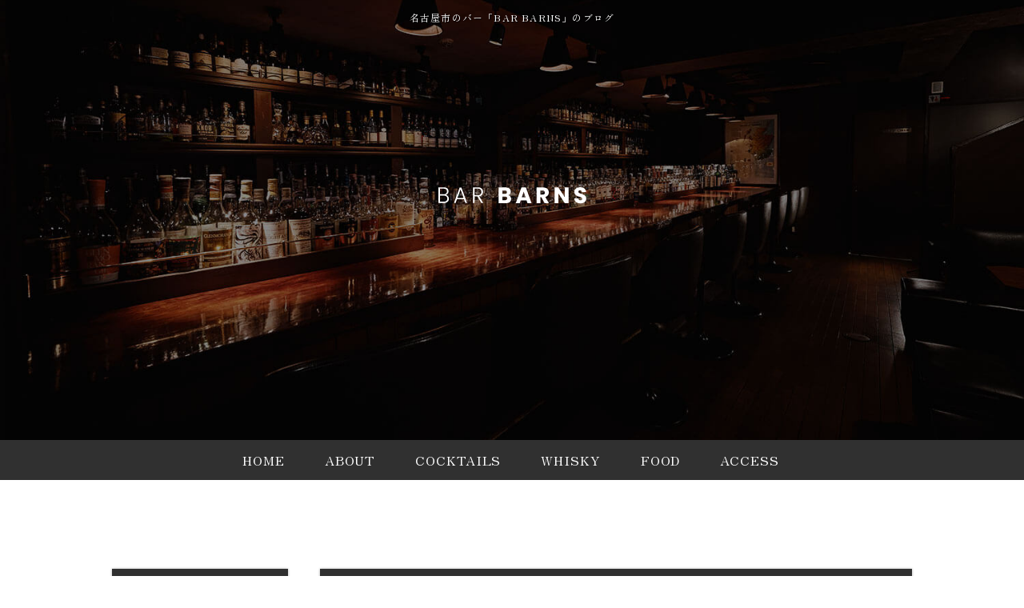

--- FILE ---
content_type: text/html
request_url: https://www.bar-barns.jp/fcblog/event/
body_size: 2555
content:
<!DOCTYPE html>
<!--[if lt IE 7]><html class="ie ie6 ie-lt10 ie-lt9 ie-lt8 ie-lt7 no-js" lang="ja"><![endif]-->
<!--[if IE 7]><html class="ie ie7 ie-lt10 ie-lt9 ie-lt8 no-js" lang="ja"><![endif]-->
<!--[if IE 8]><html class="ie ie8 ie-lt10 ie-lt9 no-js" lang="ja"><![endif]-->
<!--[if IE 9]><html class="ie ie9 ie-lt10 no-js" lang="ja"><![endif]-->
<!--[if gt IE 9]><!-->
<html class="no-js" lang="ja">
<!--<![endif]-->
<head>
<meta charset="UTF-8">
<meta http-equiv="X-UA-Compatible" content="IE=Edge, Chrome=1">
<meta name="author" content="FOODCONNECTION">
<title>名古屋市のバー「BAR BARNS」のブログ </title>
		<meta name="description" content="テイスティング会などのイベントはこちら" />
<meta name="keywords" content="" />
<meta name="robots" content="index,follow" />
<meta name="copyright" content="FoodConnection.jp" />
<meta name="viewport" content="width=device-width,initial-scale=1.0,maximum-scale=1.0,user-scalable=0" />
<meta name="apple-mobile-web-app-status-bar-style" content="black-translucent" />
<meta name="format-detection" content="telephone=no" />
<meta name="format-detection" content="date=no" />
<meta name="format-detection" content="address=no" />
<meta name="format-detection" content="email=no" />
<meta property="og:type" content="website" />
<meta property="og:locale" content="ja_JP" />
<meta property="og:url" content="//www.bar-barns.jp/fcblog/event/" />
<meta property="og:image" content=""/>
<meta property="og:title" content="名古屋市のバー「BAR BARNS」のブログ " />
<meta property="og:site_name" content="名古屋市のバー「BAR BARNS」のブログ" />
<meta property="og:description" content="テイスティング会などのイベントはこちら" />
<link rel="apple-touch-icon" href="//www.bar-barns.jp/shared/img/shared/apple-touch-icon.png" />
<link rel="shortcut icon" href="//www.bar-barns.jp/shared/img/shared/favicon.ico" />
<link rel="canonical" href="//www.bar-barns.jp/fcblog/event/" />
<link rel="stylesheet" type="text/css" id="fcblog-css-common" href="//www.bar-barns.jp/shared_blog/css/common.css" />
<link rel="stylesheet" type="text/css" id="fcblog-css-style" href="//e-connection.info/shared/css/style.css" />
<link rel="stylesheet" type="text/css" id="fcblog-css-shared" href="//www.bar-barns.jp/shared_blog/css/shared.css" />
<link rel="preconnect" href="https://fonts.googleapis.com">
<link rel="preconnect" href="https://fonts.gstatic.com" crossorigin>
<link href="https://fonts.googleapis.com/css2?family=Zen+Old+Mincho&display=swap" rel="stylesheet">

<!-- Google tag (gtag.js) -->
<script async src="https://www.googletagmanager.com/gtag/js?id=G-3SE1H73F1Y"></script>
<script>
  window.dataLayer = window.dataLayer || [];
  function gtag(){dataLayer.push(arguments);}
  gtag('js', new Date());

  gtag('config', 'G-3SE1H73F1Y');
</script>

</head><body data-version="">
<header id="header">
  <h1>名古屋市のバー「BAR BARNS」のブログ </h1>
  <p class="logo"><img src="//www.bar-barns.jp/shared_blog/img/logo.png" alt="名古屋市のバー「BAR BARNS」のブログ" /></p>
</header>
<aside id="navbar">
  <div class="toggle"><span></span></div>
  <nav>
    <ul class="clearfix">
      <li><a href="//www.bar-barns.jp/"><span>HOME</span></a></li>
      <li><a href="//www.bar-barns.jp/about.html"><span>ABOUT</span></a></li>
      <li><a href="//www.bar-barns.jp/cocktails.html"><span>COCKTAILS</span></a></li>
      <li><a href="//www.bar-barns.jp/whisky.html"><span>WHISKY</span></a></li>
      <li><a href="//www.bar-barns.jp/whisky.html#food"><span>FOOD</span></a></li>
      <li><a href="//www.bar-barns.jp/#footer"><span>ACCESS</span></a></li> 
  
    </ul>
  </nav>
</aside><main id="container" class="tpl-category wrap clearfix">
			<aside id="sidebar">
				<section id="category">
					<h2>カテゴリ</h2>
					<nav>
						<ul>
														<li>
								<a href="/fcblog/opening-hours/">営業時間</a>
							</li>
														<li>
								<a href="/fcblog/event/">イベント</a>
							</li>
														<li>
								<a href="/fcblog/calendar/">営業日/定休日/イベント日</a>
							</li>
														<li>
								<a href="/fcblog/recruit/">求人情報</a>
							</li>
													</ul>
					</nav>
				</section>
				<section id="articles">
					<h2>最新記事</h2>
					<nav>
						<ul>
														<li>
								<a href="/fcblog/173026.html">2026.2.22 THE WHISKYFIND テイスティング会</a>
							</li>
														<li>
								<a href="/fcblog/171996.html">2026年1月</a>
							</li>
														<li>
								<a href="/fcblog/132494.html">2025年4月～ 営業時間変更 のお知らせ</a>
							</li>
														<li>
								<a href="/fcblog/132492.html">株式会社BARNS　BAR BARNS　で働く正社員を募集</a>
							</li>
														<li>
								<a href="/fcblog/133612.html">株式会社BARNS　BAR BARNS　で働く【幹部候補】としての正社員を募集</a>
							</li>
													</ul>
					</nav>
				</section>
				<section id="calendar">
					<h2>カレンダー</h2>
					<div class="calendar">
						<table class="calendar"><thead><th><a href="/fcblog/202512"> < </a></th><th colspan="5">2026年1月</th><th><a href="/fcblog/202602"> > </a> </th></thead><tbody><tr><th class="header">日</th><th class="header">月</th><th class="header">火</th><th class="header">水</th><th class="header">木</th><th class="header">金</th><th class="header">土</th></tr><tr><td colspan="4">&nbsp;</td><td class="having_posts" rel="2026-01-01">1</td><td class="nohaving_posts" rel="2026-01-02">2</td><td class="nohaving_posts" rel="2026-01-03">3</td></tr><tr><td class="nohaving_posts" rel="2026-01-04">4</td><td class="nohaving_posts" rel="2026-01-05">5</td><td class="nohaving_posts" rel="2026-01-06">6</td><td class="nohaving_posts" rel="2026-01-07">7</td><td class="nohaving_posts" rel="2026-01-08">8</td><td class="nohaving_posts" rel="2026-01-09">9</td><td class="nohaving_posts" rel="2026-01-10">10</td></tr><tr><td class="nohaving_posts" rel="2026-01-11">11</td><td class="nohaving_posts" rel="2026-01-12">12</td><td class="nohaving_posts" rel="2026-01-13">13</td><td class="nohaving_posts" rel="2026-01-14">14</td><td class="nohaving_posts" rel="2026-01-15">15</td><td class="nohaving_posts" rel="2026-01-16">16</td><td class="nohaving_posts" rel="2026-01-17">17</td></tr><tr><td class="nohaving_posts" rel="2026-01-18">18</td><td class="nohaving_posts" rel="2026-01-19">19</td><td class="having_posts" rel="2026-01-20">20</td><td class="nohaving_posts" rel="2026-01-21">21</td><td class="nohaving_posts" rel="2026-01-22">22</td><td class="nohaving_posts" rel="2026-01-23">23</td><td class="nohaving_posts" rel="2026-01-24">24</td></tr><tr><td class="nohaving_posts" rel="2026-01-25">25</td><td class="nohaving_posts" rel="2026-01-26">26</td><td class="nohaving_posts" rel="2026-01-27">27</td><td class="nohaving_posts" rel="2026-01-28">28</td><td class="nohaving_posts" rel="2026-01-29">29</td><td class="nohaving_posts" rel="2026-01-30">30</td><td class="nohaving_posts" rel="2026-01-31">31</td></tr></tbody></table>
					</div>
				</section>
			</aside>
			<section id="main">
								<article>
					<h2>2026.2.22 THE WHISKYFIND テイスティング会</h2>
					<figure class="clearfix">
						<figcaption>
														<img src="https://www.bar-barns.jp/fcblog/uploads/84e29cacae51523d9e8a3686d982e289.jpg" class="thumbnail-post" alt="img_8010.jpg">
						</figcaption>
						<section>
							<time>2026-01-20 05:22:22</time>
							<p class="desc">THE WHISKYFIND Tasting Event 2026.2.22&nbsp;&nbsp;THE WHISKYFIND取扱輸入元・株式会社キムラ様主催...</p>
							<p class="more">
																<a href="https://www.bar-barns.jp/fcblog/173026.html">続きを見る</a>
							</p>
						</section>
					</figure>
				</article>
				
				<nav class="pagination">
					
				</nav>
			</section>
		</main><footer id="footer">
			<address>名古屋市のバー「BAR BARNS」のブログ</address>
		</footer>

		<script type="text/javascript" id="fcblog-js-jquery" src="//www.bar-barns.jp/shared_blog/js/jquery.min.js"></script>
		<script type="text/javascript" id="fcblog-js-common" src="//www.bar-barns.jp/shared_blog/js/common.js"></script>
		<script type="text/javascript" id="fcblog-js-updated" src="https://assets.foodconnection.vn/FCBlog/updated.js"></script>
	<script defer src="https://static.cloudflareinsights.com/beacon.min.js/vcd15cbe7772f49c399c6a5babf22c1241717689176015" integrity="sha512-ZpsOmlRQV6y907TI0dKBHq9Md29nnaEIPlkf84rnaERnq6zvWvPUqr2ft8M1aS28oN72PdrCzSjY4U6VaAw1EQ==" data-cf-beacon='{"version":"2024.11.0","token":"9d7c0706565247639f2f7e6f69948f27","r":1,"server_timing":{"name":{"cfCacheStatus":true,"cfEdge":true,"cfExtPri":true,"cfL4":true,"cfOrigin":true,"cfSpeedBrain":true},"location_startswith":null}}' crossorigin="anonymous"></script>
</body>
</html>

--- FILE ---
content_type: text/css
request_url: https://www.bar-barns.jp/shared_blog/css/shared.css
body_size: 1983
content:
/*=============================================
 * body
 *=============================================*/
body {
  background: #fff;

  color: #222;
font-family: 'Zen Old Mincho', serif;
  font-size: 14px;
  line-height: 28px;
  letter-spacing: 0;
}
.fnt-mincho {
  font-family: 'Noto Serif JP', serif;
  /*	    font-family: 'Noto Sans JP', sans-serif;*/
  font-weight: 700;
}
.fnt-gothic {
  font-family: "游ゴシック", YuGothic, "ヒラギノ角ゴ Pro", "Hiragino Kaku Gothic Pro", "メイリオ", "Meiryo", Osaka, 'ＭＳ Ｐゴシック', 'MS PGothic', sans-serif;
  font-weight: bold;
}
.fnt-hebbo {
  font-family: 'Heebo', sans-serif;
}
.fnt-cormorant {
	    font-family: 'Cormorant Garamond', serif;
    font-weight: 600;
}
.fnt-noto {
   font-family: 'Noto Serif JP', serif;
        font-family: "游明朝", YuMincho, "ヒラギノ明朝 ProN W3", "Hiragino Mincho ProN", "HG明朝E", "メイリオ", Meiryo, "ＭＳ Ｐ明朝", "ＭＳ 明朝", serif;
}
/*=============================================
 * #header
 *=============================================*/
#header {
  background: url("../img/key.jpg") no-repeat  center   ;
-webkit-background-size: cover;
background-size: cover;
  height: 550px;
  max-height: inherit;
  min-height: auto; /*
	box-shadow: 0 1px 1px rgba(0, 0, 0, .3);
	-moz-box-shadow: 0 1px 1px rgba(0, 0, 0, .3);
	-webkit-box-shadow: 0 1px 1px rgba(0, 0, 0, .3);
*/
}
#header h1 {
  color: #fff;
  font-size: .85em;
  line-height: 1.6em;
  letter-spacing: .1em;
  text-align: center;
  text-shadow: 1px 1px 1px #010101;
}
body.col-x2 #header .col1 {
  background-color: rgba(0, 0, 0, .25); /* background-image: url(); */
}
body.col-x2 #header .col2 {
  background-color: rgba(0, 0, 0, .3); /* background-image: url(); */
}
#header .logo {
        padding: 0;
    position: absolute;
    /*width: 110px;*/
    -webkit-box-sizing: border-box;
    -moz-box-sizing: border-box;
    box-sizing: border-box;
    top: 44%;
    left: 50%;
    transform: translate(-50%, -50%);
    margin: 0;
  /*background-color:rgba(34,34,34,0.87);*/
    
}
#header .logo img {
  max-width: 100%;
  height: auto;
}
/*=============================================
 * #navbar
 *=============================================*/
#navbar {
  background: #000;
  padding: 5px 0;
  z-index: 9 !important;
}
#navbar nav {
  position: relative;
}
body.col-x2 #navbar menu:before {
  background: #27170C;
}
body.col-x2 #navbar menuitem {
  color: #FFF;
}
#navbar nav {
  color: #fff;
}
body.col-x2 #navbar ul {
  box-shadow: 0 1px 3px rgba(0, 0, 0, .3);
  -moz-box-shadow: 0 1px 3px rgba(0, 0, 0, .3);
  -webkit-box-shadow: 0 1px 3px rgba(0, 0, 0, .3);
}
#navbar li {
  display: block;
  text-align: left;
  padding: 14px 0;
  position: relative;
}
#navbar a {
  display: inline-block;
  color: #fff;
  padding: 0px 0px;
  font-weight: normal;
  position: relative;
  z-index: 1;
  line-height: 1.2;
  text-align: left;
  font-weight: 500;
  font-size: 14px;
  text-align: center;
  letter-spacing: 0.1em; /*	text-shadow:0px 2px 6px #f3e2c6, 0px 2px 3px #f3e2c6, -2px -4px 11px #f3e2c6;*/
}
#navbar a:hover {
  text-decoration: none;
    color: rgba(255,255,255,0.7);
  
}
#navbar a:before {
  content: '';
  position: absolute;
  bottom: -5px;
  text-align: center;
  left: 50%;
  right: 50%;
  border-bottom: 2px solid #fff;
  -webkit-transition: all .5s ease-in-out;
  -moz-transition: all .5s ease-in-out;
  transition: all .5s ease-in-out;
    display: none;
}
#navbar a:hover:before {
  left: 5px;
  right: 5px;
}
#navbar a span {
  position: relative;
  padding: 0px 0;
  line-height: 1;
  font-size: 16px;
 
  text-align: center;

  display: inline-block;

  line-height: 20px;
 
}
/*
#navbar a span:before {
	content: '';
	position: absolute;
	bottom: 5px;
	left: 0;
	width: 0;
	height: 3px;
	background-color: #fff;
	webkit-transition: width 0.3s cubic-bezier(0.455, 0.03, 0.515, 0.955);
	transition: width 0.3s cubic-bezier(0.455, 0.03, 0.515, 0.955);
}
#navbar li:hover a span:before {
	width: 100%;
}
*/
#navbar .sub {
  background: #000;
  right: -60px;
  left: -60px;
  display: block;
}
#navbar .sub li {}
@media screen and (max-width: 768px) {
  #navbar a:hover:before {
    display: none;
  }
}
/*=============================================
 * #container
 *=============================================*/
#container {
  padding-top: 7rem;
}
#container .title {
  color: #795548;
}
/*=============================================
 * #sidebar
 *=============================================*/
#sidebar section {
  background: #FEFEFE;
  box-shadow: 0 0 3px rgba(0, 0, 0, .3);
  -moz-box-shadow: 0 0 3px rgba(0, 0, 0, .3);
  -webkit-box-shadow: 0 0 3px rgba(0, 0, 0, .3);
}
#sidebar h2 {
  color: #fff;
  background:#303030;
}
#sidebar h2:before {
  border-top-color: #fff;
}
#sidebar li a {
  color: #000;
}
#sidebar li a:hover {
  color: #000;
}
#sidebar li a:before {
  background: #000;
}
#sidebar li a:hover:before {
  background: #000;
}
#sidebar .calendar th {
  color: #A77834;
}
#sidebar .calendar td {
  background: #FEFEFE;
  border-color: #AFAFAF;
}
#sidebar .calendar tr:nth-of-type(odd) td {
  background: #EFEFEF;
}
#sidebar .calendar .header {
  color: #92580D;
  background: #F2EBE3;
  border-color: #AFAFAF;
}
#sidebar .calendar a {
  color: #402615;
}
#sidebar .calendar .having_posts {
  color: #A63435;
  background: #F6E1E1 !important;
}
/*=============================================
 * #main
 *=============================================*/
#main article {
  background: #FEFEFE;
}
#main h2 {
  color: #fff;
  background: #303030;
}
#container.tpl-post #main figcaption {
  display: none;
}
#main time {
  color: #7E7E7E;
}
#main .more a {
  color: #fff;
  border: none;
  background-color: #303030;
  transition: all .3s ease;
  -moz-transition: all .3s ease;
  -webkit-transition: all .3s ease;
}
#main .more a:hover {
  opacity: 0.7;
}
#main .more a:before, #main .more a:after {
  background: #fff;
}
#main .more a:hover:before, #main .more a:hover:after {
  background: #fff;
}
#main .pagination {
  color: #909090;
}
#main .pagination li {
  background: #F6F6F6;
  box-shadow: 0 -1px #FEFEFE, 0 1px 1px rgba(0, 0, 0, .3);
  -moz-box-shadow: 0 -1px #FEFEFE, 0 1px 1px rgba(0, 0, 0, .3);
  -webkit-box-shadow: 0 -1px #FEFEFE, 0 1px 1px rgba(0, 0, 0, .3);
}
#main .pagination li:hover {
  color: #FEFEFE;
  background: #402615;
  box-shadow: 0 -1px #402615, 0 1px 1px rgba(0, 0, 0, .3);
  -moz-box-shadow: 0 -1px #402615, 0 1px 1px rgba(0, 0, 0, .3);
  -webkit-box-shadow: 0 -1px #402615, 0 1px 1px rgba(0, 0, 0, .3);
}
#main .pagination .active, #main .pagination .active:hover {
  color: #FEFEFE;
  background: #402615;
  box-shadow: 0 -1px #402615, 0 1px 1px rgba(0, 0, 0, .3);
  -moz-box-shadow: 0 -1px #402615, 0 1px 1px rgba(0, 0, 0, .3);
  -webkit-box-shadow: 0 -1px #402615, 0 1px 1px rgba(0, 0, 0, .3);
}
#main .pagination .first, #main .pagination .last {
  color: #000;
  font-weight: 600;
}
#main .pagination .more-point-right:hover {
  color: inherit;
  background: #F6F6F6;
  box-shadow: 0 -1px #FEFEFE, 0 1px 1px rgba(0, 0, 0, .3);
  -moz-box-shadow: 0 -1px #FEFEFE, 0 1px 1px rgba(0, 0, 0, .3);
  -webkit-box-shadow: 0 -1px #FEFEFE, 0 1px 1px rgba(0, 0, 0, .3);
}
/*=============================================
 * #footer
 *=============================================*/
#footer {
  padding: 0;
}
/*=============================================
 * copyright
 *=============================================*/
address {
  background: #303030;

  text-align: center;
  font-size: 12px;
  line-height: 58px;
  letter-spacing: 0.4em;
  font-family: "Times New Roman", "serif";
  color: #fff;
}
/*=============================================
 * #calendar
 *=============================================*/
#calendar {
  display: none;
}
/*=============================================
 * RESPONSIVE
 *=============================================*/
@media screen and (max-width: 1024px) {
  #header {}
  #navbar nav {
    width: 100%;
  }
}
@media screen and (max-width: 960px) {
  #navbar li {
    min-width: initial;
  }
  #navbar .sub {
    width: 100%;
  }
}
@media screen and (max-width: 768px) {
  #header {
    width: 100%;
    height: 70vw;
    -webkit-background-size: 100%;
    background-size: 100%;
  }
  #header .logo {
    max-width: none;
  }
  #header h1 {
    position: static;
  }
  body.col-x2 #header section {
    min-height: 150px;
  }
  #header .logo img {
    height: auto;
  }
  #navbar {
    background: none;
    margin: 0;
  }
  #navbar.active .toggle {
    right: 265px;
  }
  body.col-x2 #navbar menuitem {
    background: #757575;
  }
  #navbar nav {
    background: #FEFEFE;
    width: 265px;
    right: -265px;
  }
  body.col-x2 #navbar nav {
    width: 230px;
  }
  #navbar li {
    display: block;
    border-top: 1px solid #DFDFDF;
    border-bottom: 1px solid #DFDFDF;
  }
  #navbar a {
    color: #000;
    background: none;
    box-shadow: none;
    -moz-box-shadow: none;
    -webkit-box-shadow: none;
    text-shadow: none;
    font-size: 14px;
    text-align: left;
    padding-left: 20px;
  }

  #navbar a:hover {
   background-color: transparent;
  }
  #navbar .sub {
    background: none;
  }
  #navbar .sub a:after {
    background: #606060;
  }
}
@media screen and (max-width: 767px) {
  #header .logo {
       width: 67px;
    top: 52%;
    padding: 20px 5px;
  }
}
@media screen and (max-width: 640px) {
  #header {
    display: block;
  }
  #header h1 {
    display: block;
  }
}
@media screen and (max-width: 768px) {
  #navbar nav {
    position: absolute;
    padding: 0;
    margin-top: 0;
  }
}
@media screen and (max-width: 769px) {
  #container {
    padding-top: 1rem;
  }
}
@media screen and (min-width:769px) {
  #navbar {
    background:#303030;
    position: absolute;
    left: 0;
    right: 0;
  }
  /*
#navbar:before
{
	content: '';
    position: absolute;
    top: 4px;
    bottom: 4px;
    left: 0;
    right: 0;
    border-top: 1px solid #522626;
    border-bottom: 1px solid #522626;}
	*/
  #navbar ul {
    display: -webkit-flex;
    display: -moz-flex;
    display: -ms-flex;
    display: -o-flex;
    display: flex;
    justify-content: center;
  }
  #navbar ul li {
      padding: 0 25px;
  }
  #navbar nav a {
      color: rgba(255,255,255,0.6);
    font-size: 9px;
      padding: 10px 0;
line-height: 1.5;
    -webkit-box-sizing: border-box;
    -moz-box-sizing: border-box;
    box-sizing: border-box;
  
  }
  #navbar nav a span
  {
    color: #fff;
  }
  
}
@media screen and (min-width:769px) and (max-width:1250px) {
  #navbar nav a {
    padding-left: 7px;
    padding-right: 7px;
  }
}
@media screen and (min-width:769px) and (max-width:1100px) {
  #navbar nav a {
    padding-left: 7px;
    padding-right: 7px;
    letter-spacing: 0;
  }
}
@media screen and (min-width:769px) and (max-width:900px) {
  #navbar nav a {
    padding-left: 0px;
    padding-right: 0px;
    font-size: 12px;
  }
}